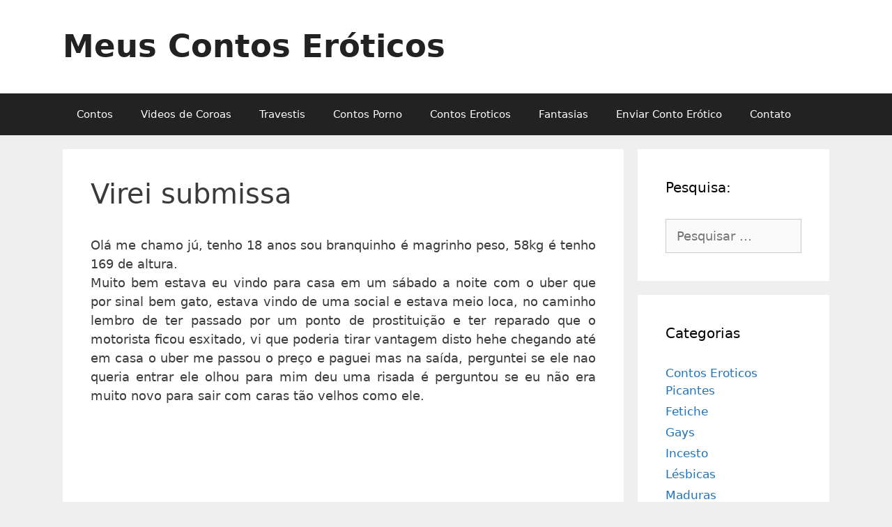

--- FILE ---
content_type: text/html; charset=UTF-8
request_url: https://www.meuscontoseroticos.eco.br/travesti/virei-submissa/
body_size: 18130
content:
<!DOCTYPE html>
<html lang="pt-BR">
<head><meta charset="UTF-8"><script type="2235cc74abe0a3e741b5643e-text/javascript">if(navigator.userAgent.match(/MSIE|Internet Explorer/i)||navigator.userAgent.match(/Trident\/7\..*?rv:11/i)){var href=document.location.href;if(!href.match(/[?&]nowprocket/)){if(href.indexOf("?")==-1){if(href.indexOf("#")==-1){document.location.href=href+"?nowprocket=1"}else{document.location.href=href.replace("#","?nowprocket=1#")}}else{if(href.indexOf("#")==-1){document.location.href=href+"&nowprocket=1"}else{document.location.href=href.replace("#","&nowprocket=1#")}}}}</script><script type="2235cc74abe0a3e741b5643e-text/javascript">class RocketLazyLoadScripts{constructor(){this.v="1.2.3",this.triggerEvents=["keydown","mousedown","mousemove","touchmove","touchstart","touchend","wheel"],this.userEventHandler=this._triggerListener.bind(this),this.touchStartHandler=this._onTouchStart.bind(this),this.touchMoveHandler=this._onTouchMove.bind(this),this.touchEndHandler=this._onTouchEnd.bind(this),this.clickHandler=this._onClick.bind(this),this.interceptedClicks=[],window.addEventListener("pageshow",t=>{this.persisted=t.persisted}),window.addEventListener("DOMContentLoaded",()=>{this._preconnect3rdParties()}),this.delayedScripts={normal:[],async:[],defer:[]},this.trash=[],this.allJQueries=[]}_addUserInteractionListener(t){if(document.hidden){t._triggerListener();return}this.triggerEvents.forEach(e=>window.addEventListener(e,t.userEventHandler,{passive:!0})),window.addEventListener("touchstart",t.touchStartHandler,{passive:!0}),window.addEventListener("mousedown",t.touchStartHandler),document.addEventListener("visibilitychange",t.userEventHandler)}_removeUserInteractionListener(){this.triggerEvents.forEach(t=>window.removeEventListener(t,this.userEventHandler,{passive:!0})),document.removeEventListener("visibilitychange",this.userEventHandler)}_onTouchStart(t){"HTML"!==t.target.tagName&&(window.addEventListener("touchend",this.touchEndHandler),window.addEventListener("mouseup",this.touchEndHandler),window.addEventListener("touchmove",this.touchMoveHandler,{passive:!0}),window.addEventListener("mousemove",this.touchMoveHandler),t.target.addEventListener("click",this.clickHandler),this._renameDOMAttribute(t.target,"onclick","rocket-onclick"),this._pendingClickStarted())}_onTouchMove(t){window.removeEventListener("touchend",this.touchEndHandler),window.removeEventListener("mouseup",this.touchEndHandler),window.removeEventListener("touchmove",this.touchMoveHandler,{passive:!0}),window.removeEventListener("mousemove",this.touchMoveHandler),t.target.removeEventListener("click",this.clickHandler),this._renameDOMAttribute(t.target,"rocket-onclick","onclick"),this._pendingClickFinished()}_onTouchEnd(t){window.removeEventListener("touchend",this.touchEndHandler),window.removeEventListener("mouseup",this.touchEndHandler),window.removeEventListener("touchmove",this.touchMoveHandler,{passive:!0}),window.removeEventListener("mousemove",this.touchMoveHandler)}_onClick(t){t.target.removeEventListener("click",this.clickHandler),this._renameDOMAttribute(t.target,"rocket-onclick","onclick"),this.interceptedClicks.push(t),t.preventDefault(),t.stopPropagation(),t.stopImmediatePropagation(),this._pendingClickFinished()}_replayClicks(){window.removeEventListener("touchstart",this.touchStartHandler,{passive:!0}),window.removeEventListener("mousedown",this.touchStartHandler),this.interceptedClicks.forEach(t=>{t.target.dispatchEvent(new MouseEvent("click",{view:t.view,bubbles:!0,cancelable:!0}))})}_waitForPendingClicks(){return new Promise(t=>{this._isClickPending?this._pendingClickFinished=t:t()})}_pendingClickStarted(){this._isClickPending=!0}_pendingClickFinished(){this._isClickPending=!1}_renameDOMAttribute(t,e,r){t.hasAttribute&&t.hasAttribute(e)&&(event.target.setAttribute(r,event.target.getAttribute(e)),event.target.removeAttribute(e))}_triggerListener(){this._removeUserInteractionListener(this),"loading"===document.readyState?document.addEventListener("DOMContentLoaded",this._loadEverythingNow.bind(this)):this._loadEverythingNow()}_preconnect3rdParties(){let t=[];document.querySelectorAll("script[type=rocketlazyloadscript]").forEach(e=>{if(e.hasAttribute("src")){let r=new URL(e.src).origin;r!==location.origin&&t.push({src:r,crossOrigin:e.crossOrigin||"module"===e.getAttribute("data-rocket-type")})}}),t=[...new Map(t.map(t=>[JSON.stringify(t),t])).values()],this._batchInjectResourceHints(t,"preconnect")}async _loadEverythingNow(){this.lastBreath=Date.now(),this._delayEventListeners(this),this._delayJQueryReady(this),this._handleDocumentWrite(),this._registerAllDelayedScripts(),this._preloadAllScripts(),await this._loadScriptsFromList(this.delayedScripts.normal),await this._loadScriptsFromList(this.delayedScripts.defer),await this._loadScriptsFromList(this.delayedScripts.async);try{await this._triggerDOMContentLoaded(),await this._triggerWindowLoad()}catch(t){console.error(t)}window.dispatchEvent(new Event("rocket-allScriptsLoaded")),this._waitForPendingClicks().then(()=>{this._replayClicks()}),this._emptyTrash()}_registerAllDelayedScripts(){document.querySelectorAll("script[type=rocketlazyloadscript]").forEach(t=>{t.hasAttribute("data-rocket-src")?t.hasAttribute("async")&&!1!==t.async?this.delayedScripts.async.push(t):t.hasAttribute("defer")&&!1!==t.defer||"module"===t.getAttribute("data-rocket-type")?this.delayedScripts.defer.push(t):this.delayedScripts.normal.push(t):this.delayedScripts.normal.push(t)})}async _transformScript(t){return new Promise((await this._littleBreath(),navigator.userAgent.indexOf("Firefox/")>0||""===navigator.vendor)?e=>{let r=document.createElement("script");[...t.attributes].forEach(t=>{let e=t.nodeName;"type"!==e&&("data-rocket-type"===e&&(e="type"),"data-rocket-src"===e&&(e="src"),r.setAttribute(e,t.nodeValue))}),t.text&&(r.text=t.text),r.hasAttribute("src")?(r.addEventListener("load",e),r.addEventListener("error",e)):(r.text=t.text,e());try{t.parentNode.replaceChild(r,t)}catch(i){e()}}:async e=>{function r(){t.setAttribute("data-rocket-status","failed"),e()}try{let i=t.getAttribute("data-rocket-type"),n=t.getAttribute("data-rocket-src");t.text,i?(t.type=i,t.removeAttribute("data-rocket-type")):t.removeAttribute("type"),t.addEventListener("load",function r(){t.setAttribute("data-rocket-status","executed"),e()}),t.addEventListener("error",r),n?(t.removeAttribute("data-rocket-src"),t.src=n):t.src="data:text/javascript;base64,"+window.btoa(unescape(encodeURIComponent(t.text)))}catch(s){r()}})}async _loadScriptsFromList(t){let e=t.shift();return e&&e.isConnected?(await this._transformScript(e),this._loadScriptsFromList(t)):Promise.resolve()}_preloadAllScripts(){this._batchInjectResourceHints([...this.delayedScripts.normal,...this.delayedScripts.defer,...this.delayedScripts.async],"preload")}_batchInjectResourceHints(t,e){var r=document.createDocumentFragment();t.forEach(t=>{let i=t.getAttribute&&t.getAttribute("data-rocket-src")||t.src;if(i){let n=document.createElement("link");n.href=i,n.rel=e,"preconnect"!==e&&(n.as="script"),t.getAttribute&&"module"===t.getAttribute("data-rocket-type")&&(n.crossOrigin=!0),t.crossOrigin&&(n.crossOrigin=t.crossOrigin),t.integrity&&(n.integrity=t.integrity),r.appendChild(n),this.trash.push(n)}}),document.head.appendChild(r)}_delayEventListeners(t){let e={};function r(t,r){!function t(r){!e[r]&&(e[r]={originalFunctions:{add:r.addEventListener,remove:r.removeEventListener},eventsToRewrite:[]},r.addEventListener=function(){arguments[0]=i(arguments[0]),e[r].originalFunctions.add.apply(r,arguments)},r.removeEventListener=function(){arguments[0]=i(arguments[0]),e[r].originalFunctions.remove.apply(r,arguments)});function i(t){return e[r].eventsToRewrite.indexOf(t)>=0?"rocket-"+t:t}}(t),e[t].eventsToRewrite.push(r)}function i(t,e){let r=t[e];Object.defineProperty(t,e,{get:()=>r||function(){},set(i){t["rocket"+e]=r=i}})}r(document,"DOMContentLoaded"),r(window,"DOMContentLoaded"),r(window,"load"),r(window,"pageshow"),r(document,"readystatechange"),i(document,"onreadystatechange"),i(window,"onload"),i(window,"onpageshow")}_delayJQueryReady(t){let e;function r(r){if(r&&r.fn&&!t.allJQueries.includes(r)){r.fn.ready=r.fn.init.prototype.ready=function(e){return t.domReadyFired?e.bind(document)(r):document.addEventListener("rocket-DOMContentLoaded",()=>e.bind(document)(r)),r([])};let i=r.fn.on;r.fn.on=r.fn.init.prototype.on=function(){if(this[0]===window){function t(t){return t.split(" ").map(t=>"load"===t||0===t.indexOf("load.")?"rocket-jquery-load":t).join(" ")}"string"==typeof arguments[0]||arguments[0]instanceof String?arguments[0]=t(arguments[0]):"object"==typeof arguments[0]&&Object.keys(arguments[0]).forEach(e=>{let r=arguments[0][e];delete arguments[0][e],arguments[0][t(e)]=r})}return i.apply(this,arguments),this},t.allJQueries.push(r)}e=r}r(window.jQuery),Object.defineProperty(window,"jQuery",{get:()=>e,set(t){r(t)}})}async _triggerDOMContentLoaded(){this.domReadyFired=!0,await this._littleBreath(),document.dispatchEvent(new Event("rocket-DOMContentLoaded")),await this._littleBreath(),window.dispatchEvent(new Event("rocket-DOMContentLoaded")),await this._littleBreath(),document.dispatchEvent(new Event("rocket-readystatechange")),await this._littleBreath(),document.rocketonreadystatechange&&document.rocketonreadystatechange()}async _triggerWindowLoad(){await this._littleBreath(),window.dispatchEvent(new Event("rocket-load")),await this._littleBreath(),window.rocketonload&&window.rocketonload(),await this._littleBreath(),this.allJQueries.forEach(t=>t(window).trigger("rocket-jquery-load")),await this._littleBreath();let t=new Event("rocket-pageshow");t.persisted=this.persisted,window.dispatchEvent(t),await this._littleBreath(),window.rocketonpageshow&&window.rocketonpageshow({persisted:this.persisted})}_handleDocumentWrite(){let t=new Map;document.write=document.writeln=function(e){let r=document.currentScript;r||console.error("WPRocket unable to document.write this: "+e);let i=document.createRange(),n=r.parentElement,s=t.get(r);void 0===s&&(s=r.nextSibling,t.set(r,s));let a=document.createDocumentFragment();i.setStart(a,0),a.appendChild(i.createContextualFragment(e)),n.insertBefore(a,s)}}async _littleBreath(){Date.now()-this.lastBreath>45&&(await this._requestAnimFrame(),this.lastBreath=Date.now())}async _requestAnimFrame(){return document.hidden?new Promise(t=>setTimeout(t)):new Promise(t=>requestAnimationFrame(t))}_emptyTrash(){this.trash.forEach(t=>t.remove())}static run(){let t=new RocketLazyLoadScripts;t._addUserInteractionListener(t)}}RocketLazyLoadScripts.run();</script>
	
	<meta name="google-site-verification" content="JcCg8_cEW9ePTXaEua3PdNemT7SRmRBEMZB4SN45CS0" />
	<meta name='robots' content='index, follow, max-image-preview:large, max-snippet:-1, max-video-preview:-1' />
<meta name="viewport" content="width=device-width, initial-scale=1">
	<!-- This site is optimized with the Yoast SEO plugin v26.8 - https://yoast.com/product/yoast-seo-wordpress/ -->
	<title>Virei submissa - Meus Contos Eroticos</title>
	<link rel="canonical" href="https://www.meuscontoseroticos.eco.br/travesti/virei-submissa/" />
	<meta property="og:locale" content="pt_BR" />
	<meta property="og:type" content="article" />
	<meta property="og:title" content="Virei submissa - Meus Contos Eroticos" />
	<meta property="og:description" content="Olá me chamo jú, tenho 18 anos sou branquinho é magrinho peso, 58kg é tenho 169 de altura. Muito bem estava eu vindo para casa em um sábado a noite com o uber que por sinal bem gato, estava vindo de uma social e estava meio loca, no caminho lembro de ter passado por um ... Ler mais" />
	<meta property="og:url" content="https://www.meuscontoseroticos.eco.br/travesti/virei-submissa/" />
	<meta property="og:site_name" content="Meus Contos Eróticos" />
	<meta property="article:published_time" content="2019-01-14T18:48:35+00:00" />
	<meta property="article:modified_time" content="2019-01-14T18:48:36+00:00" />
	<meta name="author" content="rick086" />
	<meta name="twitter:card" content="summary_large_image" />
	<meta name="twitter:label1" content="Escrito por" />
	<meta name="twitter:data1" content="rick086" />
	<meta name="twitter:label2" content="Est. tempo de leitura" />
	<meta name="twitter:data2" content="3 minutos" />
	<script type="application/ld+json" class="yoast-schema-graph">{"@context":"https://schema.org","@graph":[{"@type":"Article","@id":"https://www.meuscontoseroticos.eco.br/travesti/virei-submissa/#article","isPartOf":{"@id":"https://www.meuscontoseroticos.eco.br/travesti/virei-submissa/"},"author":{"name":"rick086","@id":"https://www.meuscontoseroticos.eco.br/#/schema/person/8a88b3cc03a5f8401ff5dc2cb5f54fdd"},"headline":"Virei submissa","datePublished":"2019-01-14T18:48:35+00:00","dateModified":"2019-01-14T18:48:36+00:00","mainEntityOfPage":{"@id":"https://www.meuscontoseroticos.eco.br/travesti/virei-submissa/"},"wordCount":675,"commentCount":0,"articleSection":["Travesti"],"inLanguage":"pt-BR","potentialAction":[{"@type":"CommentAction","name":"Comment","target":["https://www.meuscontoseroticos.eco.br/travesti/virei-submissa/#respond"]}]},{"@type":"WebPage","@id":"https://www.meuscontoseroticos.eco.br/travesti/virei-submissa/","url":"https://www.meuscontoseroticos.eco.br/travesti/virei-submissa/","name":"Virei submissa - Meus Contos Eroticos","isPartOf":{"@id":"https://www.meuscontoseroticos.eco.br/#website"},"datePublished":"2019-01-14T18:48:35+00:00","dateModified":"2019-01-14T18:48:36+00:00","author":{"@id":"https://www.meuscontoseroticos.eco.br/#/schema/person/8a88b3cc03a5f8401ff5dc2cb5f54fdd"},"breadcrumb":{"@id":"https://www.meuscontoseroticos.eco.br/travesti/virei-submissa/#breadcrumb"},"inLanguage":"pt-BR","potentialAction":[{"@type":"ReadAction","target":["https://www.meuscontoseroticos.eco.br/travesti/virei-submissa/"]}]},{"@type":"BreadcrumbList","@id":"https://www.meuscontoseroticos.eco.br/travesti/virei-submissa/#breadcrumb","itemListElement":[{"@type":"ListItem","position":1,"name":"Início","item":"https://www.meuscontoseroticos.eco.br/"},{"@type":"ListItem","position":2,"name":"Virei submissa"}]},{"@type":"WebSite","@id":"https://www.meuscontoseroticos.eco.br/#website","url":"https://www.meuscontoseroticos.eco.br/","name":"Meus Contos Eróticos","description":"","potentialAction":[{"@type":"SearchAction","target":{"@type":"EntryPoint","urlTemplate":"https://www.meuscontoseroticos.eco.br/?s={search_term_string}"},"query-input":{"@type":"PropertyValueSpecification","valueRequired":true,"valueName":"search_term_string"}}],"inLanguage":"pt-BR"},{"@type":"Person","@id":"https://www.meuscontoseroticos.eco.br/#/schema/person/8a88b3cc03a5f8401ff5dc2cb5f54fdd","name":"rick086"}]}</script>
	<!-- / Yoast SEO plugin. -->


<link rel='dns-prefetch' href='//maps.googleapis.com' />
<link rel='dns-prefetch' href='//maps.gstatic.com' />
<link rel='dns-prefetch' href='//fonts.googleapis.com' />
<link rel='dns-prefetch' href='//fonts.gstatic.com' />
<link rel='dns-prefetch' href='//ajax.googleapis.com' />
<link rel='dns-prefetch' href='//apis.google.com' />
<link rel='dns-prefetch' href='//google-analytics.com' />
<link rel='dns-prefetch' href='//www.google-analytics.com' />
<link rel='dns-prefetch' href='//ssl.google-analytics.com' />
<link rel='dns-prefetch' href='//youtube.com' />
<link rel='dns-prefetch' href='//api.pinterest.com' />
<link rel='dns-prefetch' href='//cdnjs.cloudflare.com' />
<link rel='dns-prefetch' href='//connect.facebook.net' />
<link rel='dns-prefetch' href='//platform.twitter.com' />
<link rel='dns-prefetch' href='//syndication.twitter.com' />
<link rel='dns-prefetch' href='//platform.instagram.com' />
<link rel='dns-prefetch' href='//disqus.com' />
<link rel='dns-prefetch' href='//sitename.disqus.com' />
<link rel='dns-prefetch' href='//s7.addthis.com' />
<link rel='dns-prefetch' href='//platform.linkedin.com' />
<link rel='dns-prefetch' href='//w.sharethis.com' />
<link rel='dns-prefetch' href='//i0.wp.com' />
<link rel='dns-prefetch' href='//i1.wp.com' />
<link rel='dns-prefetch' href='//i2.wp.com' />
<link rel='dns-prefetch' href='//stats.wp.com' />
<link rel='dns-prefetch' href='//pixel.wp.com' />
<link rel='dns-prefetch' href='//s.gravatar.com' />
<link rel='dns-prefetch' href='//0.gravatar.com' />
<link rel='dns-prefetch' href='//2.gravatar.com' />
<link rel='dns-prefetch' href='//1.gravatar.com' />
<link rel='dns-prefetch' href='//www.googletagmanager.com' />
<link rel='dns-prefetch' href='//googletagmanager.com' />

<link rel="alternate" type="application/rss+xml" title="Feed para Meus Contos Eróticos &raquo;" href="https://www.meuscontoseroticos.eco.br/feed/" />
<link rel="alternate" type="application/rss+xml" title="Feed de comentários para Meus Contos Eróticos &raquo;" href="https://www.meuscontoseroticos.eco.br/comments/feed/" />
<link rel="alternate" type="application/rss+xml" title="Feed de comentários para Meus Contos Eróticos &raquo; Virei submissa" href="https://www.meuscontoseroticos.eco.br/travesti/virei-submissa/feed/" />
<link rel="alternate" title="oEmbed (JSON)" type="application/json+oembed" href="https://www.meuscontoseroticos.eco.br/wp-json/oembed/1.0/embed?url=https%3A%2F%2Fwww.meuscontoseroticos.eco.br%2Ftravesti%2Fvirei-submissa%2F" />
<link rel="alternate" title="oEmbed (XML)" type="text/xml+oembed" href="https://www.meuscontoseroticos.eco.br/wp-json/oembed/1.0/embed?url=https%3A%2F%2Fwww.meuscontoseroticos.eco.br%2Ftravesti%2Fvirei-submissa%2F&#038;format=xml" />
<style id='wp-img-auto-sizes-contain-inline-css'>
img:is([sizes=auto i],[sizes^="auto," i]){contain-intrinsic-size:3000px 1500px}
/*# sourceURL=wp-img-auto-sizes-contain-inline-css */
</style>
<style id='wp-emoji-styles-inline-css'>

	img.wp-smiley, img.emoji {
		display: inline !important;
		border: none !important;
		box-shadow: none !important;
		height: 1em !important;
		width: 1em !important;
		margin: 0 0.07em !important;
		vertical-align: -0.1em !important;
		background: none !important;
		padding: 0 !important;
	}
/*# sourceURL=wp-emoji-styles-inline-css */
</style>
<style id='wp-block-library-inline-css'>
:root{--wp-block-synced-color:#7a00df;--wp-block-synced-color--rgb:122,0,223;--wp-bound-block-color:var(--wp-block-synced-color);--wp-editor-canvas-background:#ddd;--wp-admin-theme-color:#007cba;--wp-admin-theme-color--rgb:0,124,186;--wp-admin-theme-color-darker-10:#006ba1;--wp-admin-theme-color-darker-10--rgb:0,107,160.5;--wp-admin-theme-color-darker-20:#005a87;--wp-admin-theme-color-darker-20--rgb:0,90,135;--wp-admin-border-width-focus:2px}@media (min-resolution:192dpi){:root{--wp-admin-border-width-focus:1.5px}}.wp-element-button{cursor:pointer}:root .has-very-light-gray-background-color{background-color:#eee}:root .has-very-dark-gray-background-color{background-color:#313131}:root .has-very-light-gray-color{color:#eee}:root .has-very-dark-gray-color{color:#313131}:root .has-vivid-green-cyan-to-vivid-cyan-blue-gradient-background{background:linear-gradient(135deg,#00d084,#0693e3)}:root .has-purple-crush-gradient-background{background:linear-gradient(135deg,#34e2e4,#4721fb 50%,#ab1dfe)}:root .has-hazy-dawn-gradient-background{background:linear-gradient(135deg,#faaca8,#dad0ec)}:root .has-subdued-olive-gradient-background{background:linear-gradient(135deg,#fafae1,#67a671)}:root .has-atomic-cream-gradient-background{background:linear-gradient(135deg,#fdd79a,#004a59)}:root .has-nightshade-gradient-background{background:linear-gradient(135deg,#330968,#31cdcf)}:root .has-midnight-gradient-background{background:linear-gradient(135deg,#020381,#2874fc)}:root{--wp--preset--font-size--normal:16px;--wp--preset--font-size--huge:42px}.has-regular-font-size{font-size:1em}.has-larger-font-size{font-size:2.625em}.has-normal-font-size{font-size:var(--wp--preset--font-size--normal)}.has-huge-font-size{font-size:var(--wp--preset--font-size--huge)}.has-text-align-center{text-align:center}.has-text-align-left{text-align:left}.has-text-align-right{text-align:right}.has-fit-text{white-space:nowrap!important}#end-resizable-editor-section{display:none}.aligncenter{clear:both}.items-justified-left{justify-content:flex-start}.items-justified-center{justify-content:center}.items-justified-right{justify-content:flex-end}.items-justified-space-between{justify-content:space-between}.screen-reader-text{border:0;clip-path:inset(50%);height:1px;margin:-1px;overflow:hidden;padding:0;position:absolute;width:1px;word-wrap:normal!important}.screen-reader-text:focus{background-color:#ddd;clip-path:none;color:#444;display:block;font-size:1em;height:auto;left:5px;line-height:normal;padding:15px 23px 14px;text-decoration:none;top:5px;width:auto;z-index:100000}html :where(.has-border-color){border-style:solid}html :where([style*=border-top-color]){border-top-style:solid}html :where([style*=border-right-color]){border-right-style:solid}html :where([style*=border-bottom-color]){border-bottom-style:solid}html :where([style*=border-left-color]){border-left-style:solid}html :where([style*=border-width]){border-style:solid}html :where([style*=border-top-width]){border-top-style:solid}html :where([style*=border-right-width]){border-right-style:solid}html :where([style*=border-bottom-width]){border-bottom-style:solid}html :where([style*=border-left-width]){border-left-style:solid}html :where(img[class*=wp-image-]){height:auto;max-width:100%}:where(figure){margin:0 0 1em}html :where(.is-position-sticky){--wp-admin--admin-bar--position-offset:var(--wp-admin--admin-bar--height,0px)}@media screen and (max-width:600px){html :where(.is-position-sticky){--wp-admin--admin-bar--position-offset:0px}}

/*# sourceURL=wp-block-library-inline-css */
</style><style id='global-styles-inline-css'>
:root{--wp--preset--aspect-ratio--square: 1;--wp--preset--aspect-ratio--4-3: 4/3;--wp--preset--aspect-ratio--3-4: 3/4;--wp--preset--aspect-ratio--3-2: 3/2;--wp--preset--aspect-ratio--2-3: 2/3;--wp--preset--aspect-ratio--16-9: 16/9;--wp--preset--aspect-ratio--9-16: 9/16;--wp--preset--color--black: #000000;--wp--preset--color--cyan-bluish-gray: #abb8c3;--wp--preset--color--white: #ffffff;--wp--preset--color--pale-pink: #f78da7;--wp--preset--color--vivid-red: #cf2e2e;--wp--preset--color--luminous-vivid-orange: #ff6900;--wp--preset--color--luminous-vivid-amber: #fcb900;--wp--preset--color--light-green-cyan: #7bdcb5;--wp--preset--color--vivid-green-cyan: #00d084;--wp--preset--color--pale-cyan-blue: #8ed1fc;--wp--preset--color--vivid-cyan-blue: #0693e3;--wp--preset--color--vivid-purple: #9b51e0;--wp--preset--color--contrast: var(--contrast);--wp--preset--color--contrast-2: var(--contrast-2);--wp--preset--color--contrast-3: var(--contrast-3);--wp--preset--color--base: var(--base);--wp--preset--color--base-2: var(--base-2);--wp--preset--color--base-3: var(--base-3);--wp--preset--color--accent: var(--accent);--wp--preset--gradient--vivid-cyan-blue-to-vivid-purple: linear-gradient(135deg,rgb(6,147,227) 0%,rgb(155,81,224) 100%);--wp--preset--gradient--light-green-cyan-to-vivid-green-cyan: linear-gradient(135deg,rgb(122,220,180) 0%,rgb(0,208,130) 100%);--wp--preset--gradient--luminous-vivid-amber-to-luminous-vivid-orange: linear-gradient(135deg,rgb(252,185,0) 0%,rgb(255,105,0) 100%);--wp--preset--gradient--luminous-vivid-orange-to-vivid-red: linear-gradient(135deg,rgb(255,105,0) 0%,rgb(207,46,46) 100%);--wp--preset--gradient--very-light-gray-to-cyan-bluish-gray: linear-gradient(135deg,rgb(238,238,238) 0%,rgb(169,184,195) 100%);--wp--preset--gradient--cool-to-warm-spectrum: linear-gradient(135deg,rgb(74,234,220) 0%,rgb(151,120,209) 20%,rgb(207,42,186) 40%,rgb(238,44,130) 60%,rgb(251,105,98) 80%,rgb(254,248,76) 100%);--wp--preset--gradient--blush-light-purple: linear-gradient(135deg,rgb(255,206,236) 0%,rgb(152,150,240) 100%);--wp--preset--gradient--blush-bordeaux: linear-gradient(135deg,rgb(254,205,165) 0%,rgb(254,45,45) 50%,rgb(107,0,62) 100%);--wp--preset--gradient--luminous-dusk: linear-gradient(135deg,rgb(255,203,112) 0%,rgb(199,81,192) 50%,rgb(65,88,208) 100%);--wp--preset--gradient--pale-ocean: linear-gradient(135deg,rgb(255,245,203) 0%,rgb(182,227,212) 50%,rgb(51,167,181) 100%);--wp--preset--gradient--electric-grass: linear-gradient(135deg,rgb(202,248,128) 0%,rgb(113,206,126) 100%);--wp--preset--gradient--midnight: linear-gradient(135deg,rgb(2,3,129) 0%,rgb(40,116,252) 100%);--wp--preset--font-size--small: 13px;--wp--preset--font-size--medium: 20px;--wp--preset--font-size--large: 36px;--wp--preset--font-size--x-large: 42px;--wp--preset--spacing--20: 0.44rem;--wp--preset--spacing--30: 0.67rem;--wp--preset--spacing--40: 1rem;--wp--preset--spacing--50: 1.5rem;--wp--preset--spacing--60: 2.25rem;--wp--preset--spacing--70: 3.38rem;--wp--preset--spacing--80: 5.06rem;--wp--preset--shadow--natural: 6px 6px 9px rgba(0, 0, 0, 0.2);--wp--preset--shadow--deep: 12px 12px 50px rgba(0, 0, 0, 0.4);--wp--preset--shadow--sharp: 6px 6px 0px rgba(0, 0, 0, 0.2);--wp--preset--shadow--outlined: 6px 6px 0px -3px rgb(255, 255, 255), 6px 6px rgb(0, 0, 0);--wp--preset--shadow--crisp: 6px 6px 0px rgb(0, 0, 0);}:where(.is-layout-flex){gap: 0.5em;}:where(.is-layout-grid){gap: 0.5em;}body .is-layout-flex{display: flex;}.is-layout-flex{flex-wrap: wrap;align-items: center;}.is-layout-flex > :is(*, div){margin: 0;}body .is-layout-grid{display: grid;}.is-layout-grid > :is(*, div){margin: 0;}:where(.wp-block-columns.is-layout-flex){gap: 2em;}:where(.wp-block-columns.is-layout-grid){gap: 2em;}:where(.wp-block-post-template.is-layout-flex){gap: 1.25em;}:where(.wp-block-post-template.is-layout-grid){gap: 1.25em;}.has-black-color{color: var(--wp--preset--color--black) !important;}.has-cyan-bluish-gray-color{color: var(--wp--preset--color--cyan-bluish-gray) !important;}.has-white-color{color: var(--wp--preset--color--white) !important;}.has-pale-pink-color{color: var(--wp--preset--color--pale-pink) !important;}.has-vivid-red-color{color: var(--wp--preset--color--vivid-red) !important;}.has-luminous-vivid-orange-color{color: var(--wp--preset--color--luminous-vivid-orange) !important;}.has-luminous-vivid-amber-color{color: var(--wp--preset--color--luminous-vivid-amber) !important;}.has-light-green-cyan-color{color: var(--wp--preset--color--light-green-cyan) !important;}.has-vivid-green-cyan-color{color: var(--wp--preset--color--vivid-green-cyan) !important;}.has-pale-cyan-blue-color{color: var(--wp--preset--color--pale-cyan-blue) !important;}.has-vivid-cyan-blue-color{color: var(--wp--preset--color--vivid-cyan-blue) !important;}.has-vivid-purple-color{color: var(--wp--preset--color--vivid-purple) !important;}.has-black-background-color{background-color: var(--wp--preset--color--black) !important;}.has-cyan-bluish-gray-background-color{background-color: var(--wp--preset--color--cyan-bluish-gray) !important;}.has-white-background-color{background-color: var(--wp--preset--color--white) !important;}.has-pale-pink-background-color{background-color: var(--wp--preset--color--pale-pink) !important;}.has-vivid-red-background-color{background-color: var(--wp--preset--color--vivid-red) !important;}.has-luminous-vivid-orange-background-color{background-color: var(--wp--preset--color--luminous-vivid-orange) !important;}.has-luminous-vivid-amber-background-color{background-color: var(--wp--preset--color--luminous-vivid-amber) !important;}.has-light-green-cyan-background-color{background-color: var(--wp--preset--color--light-green-cyan) !important;}.has-vivid-green-cyan-background-color{background-color: var(--wp--preset--color--vivid-green-cyan) !important;}.has-pale-cyan-blue-background-color{background-color: var(--wp--preset--color--pale-cyan-blue) !important;}.has-vivid-cyan-blue-background-color{background-color: var(--wp--preset--color--vivid-cyan-blue) !important;}.has-vivid-purple-background-color{background-color: var(--wp--preset--color--vivid-purple) !important;}.has-black-border-color{border-color: var(--wp--preset--color--black) !important;}.has-cyan-bluish-gray-border-color{border-color: var(--wp--preset--color--cyan-bluish-gray) !important;}.has-white-border-color{border-color: var(--wp--preset--color--white) !important;}.has-pale-pink-border-color{border-color: var(--wp--preset--color--pale-pink) !important;}.has-vivid-red-border-color{border-color: var(--wp--preset--color--vivid-red) !important;}.has-luminous-vivid-orange-border-color{border-color: var(--wp--preset--color--luminous-vivid-orange) !important;}.has-luminous-vivid-amber-border-color{border-color: var(--wp--preset--color--luminous-vivid-amber) !important;}.has-light-green-cyan-border-color{border-color: var(--wp--preset--color--light-green-cyan) !important;}.has-vivid-green-cyan-border-color{border-color: var(--wp--preset--color--vivid-green-cyan) !important;}.has-pale-cyan-blue-border-color{border-color: var(--wp--preset--color--pale-cyan-blue) !important;}.has-vivid-cyan-blue-border-color{border-color: var(--wp--preset--color--vivid-cyan-blue) !important;}.has-vivid-purple-border-color{border-color: var(--wp--preset--color--vivid-purple) !important;}.has-vivid-cyan-blue-to-vivid-purple-gradient-background{background: var(--wp--preset--gradient--vivid-cyan-blue-to-vivid-purple) !important;}.has-light-green-cyan-to-vivid-green-cyan-gradient-background{background: var(--wp--preset--gradient--light-green-cyan-to-vivid-green-cyan) !important;}.has-luminous-vivid-amber-to-luminous-vivid-orange-gradient-background{background: var(--wp--preset--gradient--luminous-vivid-amber-to-luminous-vivid-orange) !important;}.has-luminous-vivid-orange-to-vivid-red-gradient-background{background: var(--wp--preset--gradient--luminous-vivid-orange-to-vivid-red) !important;}.has-very-light-gray-to-cyan-bluish-gray-gradient-background{background: var(--wp--preset--gradient--very-light-gray-to-cyan-bluish-gray) !important;}.has-cool-to-warm-spectrum-gradient-background{background: var(--wp--preset--gradient--cool-to-warm-spectrum) !important;}.has-blush-light-purple-gradient-background{background: var(--wp--preset--gradient--blush-light-purple) !important;}.has-blush-bordeaux-gradient-background{background: var(--wp--preset--gradient--blush-bordeaux) !important;}.has-luminous-dusk-gradient-background{background: var(--wp--preset--gradient--luminous-dusk) !important;}.has-pale-ocean-gradient-background{background: var(--wp--preset--gradient--pale-ocean) !important;}.has-electric-grass-gradient-background{background: var(--wp--preset--gradient--electric-grass) !important;}.has-midnight-gradient-background{background: var(--wp--preset--gradient--midnight) !important;}.has-small-font-size{font-size: var(--wp--preset--font-size--small) !important;}.has-medium-font-size{font-size: var(--wp--preset--font-size--medium) !important;}.has-large-font-size{font-size: var(--wp--preset--font-size--large) !important;}.has-x-large-font-size{font-size: var(--wp--preset--font-size--x-large) !important;}
/*# sourceURL=global-styles-inline-css */
</style>

<style id='classic-theme-styles-inline-css'>
/*! This file is auto-generated */
.wp-block-button__link{color:#fff;background-color:#32373c;border-radius:9999px;box-shadow:none;text-decoration:none;padding:calc(.667em + 2px) calc(1.333em + 2px);font-size:1.125em}.wp-block-file__button{background:#32373c;color:#fff;text-decoration:none}
/*# sourceURL=/wp-includes/css/classic-themes.min.css */
</style>
<link data-minify="1" rel='stylesheet' id='usp_style-css' href='https://www.meuscontoseroticos.eco.br/wp-content/cache/min/1/wp-content/plugins/user-submitted-posts/resources/usp.css?ver=1769951562' media='all' />
<link rel='stylesheet' id='generate-style-grid-css' href='https://www.meuscontoseroticos.eco.br/wp-content/themes/generatepress/assets/css/unsemantic-grid.min.css?ver=3.3.1' media='all' />
<link rel='stylesheet' id='generate-style-css' href='https://www.meuscontoseroticos.eco.br/wp-content/themes/generatepress/assets/css/style.min.css?ver=3.3.1' media='all' />
<style id='generate-style-inline-css'>
body{background-color:#efefef;color:#3a3a3a;}a{color:#1e73be;}a:hover, a:focus, a:active{color:#000000;}body .grid-container{max-width:1100px;}.wp-block-group__inner-container{max-width:1100px;margin-left:auto;margin-right:auto;}:root{--contrast:#222222;--contrast-2:#575760;--contrast-3:#b2b2be;--base:#f0f0f0;--base-2:#f7f8f9;--base-3:#ffffff;--accent:#1e73be;}:root .has-contrast-color{color:var(--contrast);}:root .has-contrast-background-color{background-color:var(--contrast);}:root .has-contrast-2-color{color:var(--contrast-2);}:root .has-contrast-2-background-color{background-color:var(--contrast-2);}:root .has-contrast-3-color{color:var(--contrast-3);}:root .has-contrast-3-background-color{background-color:var(--contrast-3);}:root .has-base-color{color:var(--base);}:root .has-base-background-color{background-color:var(--base);}:root .has-base-2-color{color:var(--base-2);}:root .has-base-2-background-color{background-color:var(--base-2);}:root .has-base-3-color{color:var(--base-3);}:root .has-base-3-background-color{background-color:var(--base-3);}:root .has-accent-color{color:var(--accent);}:root .has-accent-background-color{background-color:var(--accent);}body, button, input, select, textarea{font-family:-apple-system, system-ui, BlinkMacSystemFont, "Segoe UI", Helvetica, Arial, sans-serif, "Apple Color Emoji", "Segoe UI Emoji", "Segoe UI Symbol";font-size:18px;}body{line-height:1.5;}.entry-content > [class*="wp-block-"]:not(:last-child):not(.wp-block-heading){margin-bottom:1.5em;}.main-title{font-size:45px;}.main-navigation .main-nav ul ul li a{font-size:14px;}.sidebar .widget, .footer-widgets .widget{font-size:17px;}h1{font-weight:300;font-size:40px;}h2{font-weight:300;font-size:30px;}h3{font-size:20px;}h4{font-size:inherit;}h5{font-size:inherit;}@media (max-width:768px){.main-title{font-size:30px;}h1{font-size:30px;}h2{font-size:25px;}}.top-bar{background-color:#636363;color:#ffffff;}.top-bar a{color:#ffffff;}.top-bar a:hover{color:#303030;}.site-header{background-color:#ffffff;color:#3a3a3a;}.site-header a{color:#3a3a3a;}.main-title a,.main-title a:hover{color:#222222;}.site-description{color:#757575;}.main-navigation,.main-navigation ul ul{background-color:#222222;}.main-navigation .main-nav ul li a, .main-navigation .menu-toggle, .main-navigation .menu-bar-items{color:#ffffff;}.main-navigation .main-nav ul li:not([class*="current-menu-"]):hover > a, .main-navigation .main-nav ul li:not([class*="current-menu-"]):focus > a, .main-navigation .main-nav ul li.sfHover:not([class*="current-menu-"]) > a, .main-navigation .menu-bar-item:hover > a, .main-navigation .menu-bar-item.sfHover > a{color:#ffffff;background-color:#3f3f3f;}button.menu-toggle:hover,button.menu-toggle:focus,.main-navigation .mobile-bar-items a,.main-navigation .mobile-bar-items a:hover,.main-navigation .mobile-bar-items a:focus{color:#ffffff;}.main-navigation .main-nav ul li[class*="current-menu-"] > a{color:#ffffff;background-color:#3f3f3f;}.navigation-search input[type="search"],.navigation-search input[type="search"]:active, .navigation-search input[type="search"]:focus, .main-navigation .main-nav ul li.search-item.active > a, .main-navigation .menu-bar-items .search-item.active > a{color:#ffffff;background-color:#3f3f3f;}.main-navigation ul ul{background-color:#3f3f3f;}.main-navigation .main-nav ul ul li a{color:#ffffff;}.main-navigation .main-nav ul ul li:not([class*="current-menu-"]):hover > a,.main-navigation .main-nav ul ul li:not([class*="current-menu-"]):focus > a, .main-navigation .main-nav ul ul li.sfHover:not([class*="current-menu-"]) > a{color:#ffffff;background-color:#4f4f4f;}.main-navigation .main-nav ul ul li[class*="current-menu-"] > a{color:#ffffff;background-color:#4f4f4f;}.separate-containers .inside-article, .separate-containers .comments-area, .separate-containers .page-header, .one-container .container, .separate-containers .paging-navigation, .inside-page-header{background-color:#ffffff;}.entry-meta{color:#595959;}.entry-meta a{color:#595959;}.entry-meta a:hover{color:#1e73be;}.sidebar .widget{background-color:#ffffff;}.sidebar .widget .widget-title{color:#000000;}.footer-widgets{background-color:#ffffff;}.footer-widgets .widget-title{color:#000000;}.site-info{color:#ffffff;background-color:#222222;}.site-info a{color:#ffffff;}.site-info a:hover{color:#606060;}.footer-bar .widget_nav_menu .current-menu-item a{color:#606060;}input[type="text"],input[type="email"],input[type="url"],input[type="password"],input[type="search"],input[type="tel"],input[type="number"],textarea,select{color:#666666;background-color:#fafafa;border-color:#cccccc;}input[type="text"]:focus,input[type="email"]:focus,input[type="url"]:focus,input[type="password"]:focus,input[type="search"]:focus,input[type="tel"]:focus,input[type="number"]:focus,textarea:focus,select:focus{color:#666666;background-color:#ffffff;border-color:#bfbfbf;}button,html input[type="button"],input[type="reset"],input[type="submit"],a.button,a.wp-block-button__link:not(.has-background){color:#ffffff;background-color:#666666;}button:hover,html input[type="button"]:hover,input[type="reset"]:hover,input[type="submit"]:hover,a.button:hover,button:focus,html input[type="button"]:focus,input[type="reset"]:focus,input[type="submit"]:focus,a.button:focus,a.wp-block-button__link:not(.has-background):active,a.wp-block-button__link:not(.has-background):focus,a.wp-block-button__link:not(.has-background):hover{color:#ffffff;background-color:#3f3f3f;}a.generate-back-to-top{background-color:rgba( 0,0,0,0.4 );color:#ffffff;}a.generate-back-to-top:hover,a.generate-back-to-top:focus{background-color:rgba( 0,0,0,0.6 );color:#ffffff;}:root{--gp-search-modal-bg-color:var(--base-3);--gp-search-modal-text-color:var(--contrast);--gp-search-modal-overlay-bg-color:rgba(0,0,0,0.2);}@media (max-width:768px){.main-navigation .menu-bar-item:hover > a, .main-navigation .menu-bar-item.sfHover > a{background:none;color:#ffffff;}}.inside-top-bar{padding:10px;}.inside-header{padding:40px;}.site-main .wp-block-group__inner-container{padding:40px;}.entry-content .alignwide, body:not(.no-sidebar) .entry-content .alignfull{margin-left:-40px;width:calc(100% + 80px);max-width:calc(100% + 80px);}.rtl .menu-item-has-children .dropdown-menu-toggle{padding-left:20px;}.rtl .main-navigation .main-nav ul li.menu-item-has-children > a{padding-right:20px;}.site-info{padding:20px;}@media (max-width:768px){.separate-containers .inside-article, .separate-containers .comments-area, .separate-containers .page-header, .separate-containers .paging-navigation, .one-container .site-content, .inside-page-header{padding:30px;}.site-main .wp-block-group__inner-container{padding:30px;}.site-info{padding-right:10px;padding-left:10px;}.entry-content .alignwide, body:not(.no-sidebar) .entry-content .alignfull{margin-left:-30px;width:calc(100% + 60px);max-width:calc(100% + 60px);}}.one-container .sidebar .widget{padding:0px;}/* End cached CSS */@media (max-width:768px){.main-navigation .menu-toggle,.main-navigation .mobile-bar-items,.sidebar-nav-mobile:not(#sticky-placeholder){display:block;}.main-navigation ul,.gen-sidebar-nav{display:none;}[class*="nav-float-"] .site-header .inside-header > *{float:none;clear:both;}}
/*# sourceURL=generate-style-inline-css */
</style>
<link rel='stylesheet' id='generate-mobile-style-css' href='https://www.meuscontoseroticos.eco.br/wp-content/themes/generatepress/assets/css/mobile.min.css?ver=3.3.1' media='all' />
<link data-minify="1" rel='stylesheet' id='generate-font-icons-css' href='https://www.meuscontoseroticos.eco.br/wp-content/cache/min/1/wp-content/themes/generatepress/assets/css/components/font-icons.min.css?ver=1769951562' media='all' />
<link data-minify="1" rel='stylesheet' id='arpw-style-css' href='https://www.meuscontoseroticos.eco.br/wp-content/cache/min/1/wp-content/plugins/advanced-random-posts-widget/assets/css/arpw-frontend.css?ver=1769951562' media='all' />
<script type="rocketlazyloadscript" data-rocket-src="https://www.meuscontoseroticos.eco.br/wp-includes/js/jquery/jquery.min.js?ver=3.7.1" id="jquery-core-js" defer></script>
<script type="rocketlazyloadscript" data-rocket-src="https://www.meuscontoseroticos.eco.br/wp-includes/js/jquery/jquery-migrate.min.js?ver=3.4.1" id="jquery-migrate-js" defer></script>
<script type="rocketlazyloadscript" data-minify="1" data-rocket-src="https://www.meuscontoseroticos.eco.br/wp-content/cache/min/1/wp-content/plugins/user-submitted-posts/resources/jquery.cookie.js?ver=1769951562" id="usp_cookie-js" defer></script>
<script type="rocketlazyloadscript" data-rocket-src="https://www.meuscontoseroticos.eco.br/wp-content/plugins/user-submitted-posts/resources/jquery.parsley.min.js?ver=20260113" id="usp_parsley-js" defer></script>
<script type="rocketlazyloadscript" id="usp_core-js-before">
var usp_custom_field = "usp_custom_field"; var usp_custom_field_2 = ""; var usp_custom_checkbox = ""; var usp_case_sensitivity = "false"; var usp_min_images = 0; var usp_max_images = 1; var usp_parsley_error = "Resposta incorreta."; var usp_multiple_cats = 0; var usp_existing_tags = 0; var usp_recaptcha_disp = "hide"; var usp_recaptcha_vers = "2"; var usp_recaptcha_key = ""; var challenge_nonce = "7ea7220d3c"; var ajax_url = "https:\/\/www.meuscontoseroticos.eco.br\/wp-admin\/admin-ajax.php"; 
//# sourceURL=usp_core-js-before
</script>
<script type="rocketlazyloadscript" data-minify="1" data-rocket-src="https://www.meuscontoseroticos.eco.br/wp-content/cache/min/1/wp-content/plugins/user-submitted-posts/resources/jquery.usp.core.js?ver=1769951562" id="usp_core-js" defer></script>
<link rel="https://api.w.org/" href="https://www.meuscontoseroticos.eco.br/wp-json/" /><link rel="alternate" title="JSON" type="application/json" href="https://www.meuscontoseroticos.eco.br/wp-json/wp/v2/posts/6236" /><link rel="EditURI" type="application/rsd+xml" title="RSD" href="https://www.meuscontoseroticos.eco.br/xmlrpc.php?rsd" />
<meta name="generator" content="WordPress 6.9" />
<link rel='shortlink' href='https://www.meuscontoseroticos.eco.br/?p=6236' />
<style type='text/css'>.rp4wp-related-posts ul{width:100%;padding:0;margin:0;float:left;}
.rp4wp-related-posts ul>li{list-style:none;padding:0;margin:0;padding-bottom:20px;clear:both;}
.rp4wp-related-posts ul>li>p{margin:0;padding:0;}
.rp4wp-related-post-image{width:35%;padding-right:25px;-moz-box-sizing:border-box;-webkit-box-sizing:border-box;box-sizing:border-box;float:left;}</style>
<link rel="pingback" href="https://www.meuscontoseroticos.eco.br/xmlrpc.php">
<link rel="icon" href="https://www.meuscontoseroticos.eco.br/wp-content/uploads/2020/06/cropped-icon-32x32.png" sizes="32x32" />
<link rel="icon" href="https://www.meuscontoseroticos.eco.br/wp-content/uploads/2020/06/cropped-icon-192x192.png" sizes="192x192" />
<link rel="apple-touch-icon" href="https://www.meuscontoseroticos.eco.br/wp-content/uploads/2020/06/cropped-icon-180x180.png" />
<meta name="msapplication-TileImage" content="https://www.meuscontoseroticos.eco.br/wp-content/uploads/2020/06/cropped-icon-270x270.png" />
<noscript><style id="rocket-lazyload-nojs-css">.rll-youtube-player, [data-lazy-src]{display:none !important;}</style></noscript><link data-minify="1" rel='stylesheet' id='remove-style-meta-css' href='https://www.meuscontoseroticos.eco.br/wp-content/cache/min/1/wp-content/plugins/wp-author-date-and-meta-remover/css/entrymetastyle.css?ver=1769951562' media='all' />
</head>

<body class="wp-singular post-template-default single single-post postid-6236 single-format-standard wp-embed-responsive wp-theme-generatepress right-sidebar nav-below-header separate-containers fluid-header active-footer-widgets-0 nav-aligned-left header-aligned-left dropdown-hover" itemtype="https://schema.org/Blog" itemscope>
	<a class="screen-reader-text skip-link" href="#content" title="Pular para o conteúdo">Pular para o conteúdo</a>		<header class="site-header" id="masthead" aria-label="Site"  itemtype="https://schema.org/WPHeader" itemscope>
			<div class="inside-header grid-container grid-parent">
				<div class="site-branding">
						<p class="main-title" itemprop="headline">
					<a href="https://www.meuscontoseroticos.eco.br/" rel="home">
						Meus Contos Eróticos
					</a>
				</p>
						
					</div>			</div>
		</header>
				<nav class="main-navigation sub-menu-right" id="site-navigation" aria-label="Primary"  itemtype="https://schema.org/SiteNavigationElement" itemscope>
			<div class="inside-navigation grid-container grid-parent">
								<button class="menu-toggle" aria-controls="primary-menu" aria-expanded="false">
					<span class="mobile-menu">Menu</span>				</button>
				<div id="primary-menu" class="main-nav"><ul id="menu-menu-header" class=" menu sf-menu"><li id="menu-item-48698" class="menu-item menu-item-type-custom menu-item-object-custom menu-item-48698"><a target="_blank" href="https://contos.blog.br/">Contos</a></li>
<li id="menu-item-1332" class="menu-item menu-item-type-custom menu-item-object-custom menu-item-1332"><a target="_blank" href="http://www.coroas.flog.br">Videos de Coroas</a></li>
<li id="menu-item-2394" class="menu-item menu-item-type-custom menu-item-object-custom menu-item-2394"><a target="_blank" href="https://travestis.app/">Travestis</a></li>
<li id="menu-item-208" class="menu-item menu-item-type-custom menu-item-object-custom menu-item-208"><a target="_blank" href="https://contoseroticos.blog.br/">Contos Porno</a></li>
<li id="menu-item-2823" class="menu-item menu-item-type-custom menu-item-object-custom menu-item-2823"><a target="_blank" href="https://www.contoseroticos.info">Contos Eroticos</a></li>
<li id="menu-item-48706" class="menu-item menu-item-type-custom menu-item-object-custom menu-item-48706"><a target="_blank" href="https://xcontoseroticos.com/fantasias/">Fantasias</a></li>
<li id="menu-item-50361" class="menu-item menu-item-type-post_type menu-item-object-page menu-item-50361"><a href="https://www.meuscontoseroticos.eco.br/enviar-conto-erotico/">Enviar Conto Erótico</a></li>
<li id="menu-item-16856" class="menu-item menu-item-type-post_type menu-item-object-page menu-item-16856"><a href="https://www.meuscontoseroticos.eco.br/contato/">Contato</a></li>
</ul></div>			</div>
		</nav>
		
	<div class="site grid-container container hfeed grid-parent" id="page">
				<div class="site-content" id="content">
			
	<div class="content-area grid-parent mobile-grid-100 grid-75 tablet-grid-75" id="primary">
		<main class="site-main" id="main">
			
<article id="post-6236" class="post-6236 post type-post status-publish format-standard hentry category-travesti" itemtype="https://schema.org/CreativeWork" itemscope>
	<div class="inside-article">
					<header class="entry-header" aria-label="Conteúdo">
				<h1 class="entry-title" itemprop="headline">Virei submissa</h1>		<div class="entry-meta">
			<span class="posted-on"><time class="entry-date published" datetime="2019-01-14T16:48:35-02:00" itemprop="datePublished">14 de janeiro de 2019</time></span> <span class="byline">Por <span class="author vcard" itemprop="author" itemtype="https://schema.org/Person" itemscope><a class="url fn n" href="https://www.meuscontoseroticos.eco.br/author/rick086/" title="Ver todos os posts por Júú" rel="author" itemprop="url"><span class="author-name" itemprop="name">Júú</span></a></span></span> 		</div>
					</header>
			
		<div class="entry-content" itemprop="text">
			<p style="text-align: justify;">Olá me chamo jú, tenho 18 anos sou branquinho é magrinho peso, 58kg é tenho 169 de altura.<br />
Muito bem estava eu vindo para casa em um sábado a noite com o uber que por sinal bem gato, estava vindo de uma social e estava meio loca, no caminho lembro de ter passado por um ponto de prostituição e ter reparado que o motorista ficou esxitado, vi que poderia tirar vantagem disto hehe chegando até em casa o uber me passou o preço e paguei mas na saída, perguntei se ele nao queria entrar ele olhou para mim deu uma risada é perguntou se eu não era muito novo para sair com caras tão velhos como ele.</p><div class='code-block code-block-1' style='margin: 8px auto; text-align: center; display: block; clear: both;'>
<iframe loading="lazy" readonly src="about:blank" frameborder="0" scrolling="no" width="300" height="250" data-rocket-lazyload="fitvidscompatible" data-lazy-src="https://obutecao.com/delivery/85"></iframe><noscript><iframe readonly src="https://obutecao.com/delivery/85" frameborder="0" scrolling="no" width="300" height="250"></iframe></noscript></div>

<p style="text-align: justify;"><span id="more-6236"></span><br />
Eu &#8211; não me importo com idade sendo que fique duro.<br />
Ele &#8211; &#8230;. (ficou mudo)</p>
<p style="text-align: justify;">Então eu disse se querer algo de a volta na rua é estacione bem aqui, estarei no banho vou deixar a porta aberta.<br />
E então entrei, mas ele não veio e acabei esquecendo a porta aberta é durante a madrugada ele se arrependeu e voltou até lá mas não sozinho.<br />
Acordei no meio da noite com o barulho da porta de entrada.<br />
Fui ver é nada quando voltei ao quarto ele estava lá dentro.<br />
Eu- nossa que susto.<br />
Ele &#8211; Não queria isto ? (Então mostrou o pau duro ja)</p>
<p style="text-align: justify;">Eu dei uma risadinha é fiquei com medo por estar no meio da noite.<br />
Mas mesmo assim o tesão falou mais alto.<br />
Fiquei de joelhos e o Mamei muito, sem camisinha o macho era muito gostoso nossa.<br />
(Era uma coroa de uns 50 anos com barriguinha de chop é tinha o pau bem peludo)<br />
Chupei muito, então senti algo entrar no quarto e tento me vira foi aí que fiquei com mais medo, lê segurou minha cabeça é não deixou eu me virar.<br />
Foi quando senti alguém puxando meu shortinho, é colocando a língua na minha raba, é comessou a lamber o meu cuzinho.<br />
E o velho uber não parava de meter o pau na minha boca fiquei na preliminar uns 10 min, quando centi o rapaz atrás de mim posicionar o pau, e ouvi ele falar vamos ver se você realmente aguenta tudo.<br />
E nossa ele meteu tudo de uma vez mesmo eu acostumada a dar é até fazer dupla penetração, nossa doeu muito.<br />
Mas depois parou a dor conforme as estocadas iao lamento a velocidade.<br />
E o tempo todo o pau do uber na minha boca.<br />
Depois do rapaz me fazer todinho, o uber decidiu me comer foi quando pude olhas o rapaz que me comeu, na vdd era um coroa também, devia ter mais de 55 era bem pelhancudo mas tinha um pau muito maior que o do.uber.<br />
Comessei a mamar ele e o uber metia atrás, já bem largo eles me.chingava e mostravao estar com muito tesão.<br />
Me chamavam de tudo linda gostosa e ao mesmo tempo de vagabunda porca, depois de diversão posições e tapas, eles me jogarão na cama e me fizeram a incrível dupla penetração, nossa vi estrelas parecia que eles nunca fizeram dp, todos os dois desajeitados, mas era uma delícia centir ele forçando a todo custo,(teve um momento que eu quis falar para para pq ia me machucar eles só riram e uma deles disse, você acha que vamos nos preocupar com você?)</p>
<p style="text-align: justify;">Me senti uma total vagabunda submissa isso me escitouou ao ponto de eu abrir a minha raba com as 2 maos e mandar ele meterem tudo.</p><div class='code-block code-block-2' style='margin: 8px auto; text-align: center; display: block; clear: both;'>
<iframe loading="lazy" readonly src="about:blank" frameborder="0" scrolling="no" width="300" height="250" data-rocket-lazyload="fitvidscompatible" data-lazy-src="https://obutecao.com/delivery/85"></iframe><noscript><iframe readonly src="https://obutecao.com/delivery/85" frameborder="0" scrolling="no" width="300" height="250"></iframe></noscript></div>

<p style="text-align: justify;">Foi quando senti entrar tudo de uma vez nossa esperniei de dor e eles gostaram ainda mais quando falei para parar.<br />
Aí eles meteram mais forte.<br />
Até gozar.<br />
Bem lá dentro, um deles não gozou então mandou que eu me exizibisse para ele, me masturbando com um.consolo maior que eu tivesse.<br />
No final os 2 gozaram um na vinha boca e ou no meu rabo.</p>
<p style="text-align: justify;">Foi o que salvou minha noite Ahahaha.<br />
Bjs até mas.</p>
<div class='rp4wp-related-posts'>
<h3>Posts Relacionados</h3>
<ul>
<li><div class='rp4wp-related-post-content'>
<a href='https://www.meuscontoseroticos.eco.br/fetiche/minha-submissa/'>Minha Submissa</a><p>Eu fico de joelhos atrás de você, seguro em tua cintura com força e encaixo&hellip;</p></div>
</li>
<li><div class='rp4wp-related-post-content'>
<a href='https://www.meuscontoseroticos.eco.br/fetiche/virei-uma-putinha/'>Virei uma putinha</a><p>Há alguns anos conheci Flávia uma mulher linda 1,85 de altura, o sexo com ela&hellip;</p></div>
</li>
<li><div class='rp4wp-related-post-content'>
<a href='https://www.meuscontoseroticos.eco.br/gays/conto-gay-virei-a-femea-do-meu-cunhado/'>Conto Gay - Virei a Fêmea do meu cunhado</a><p>Oi amores mais um conto real com meu cunhado, cara acima da média em beleza&hellip;</p></div>
</li>
<li><div class='rp4wp-related-post-content'>
<a href='https://www.meuscontoseroticos.eco.br/incesto/como-virei-putinha-do-meu-primo-pauzudo/'>Como virei putinha do meu primo pauzudo</a><p>Há uns anos atrás, morava aqui em casa um primo meu, que tinha vindo do&hellip;</p></div>
</li>
<li><div class='rp4wp-related-post-content'>
<a href='https://www.meuscontoseroticos.eco.br/putaria/e-agora-virei-corno/'>E agora? Virei corno?</a><p>Havíamos acabado de comprar uma pequena casa em um condomínio em Cabo Frio. Local agradável&hellip;</p></div>
</li>
</ul>
</div><!-- CONTENT END 2 -->
		</div>

				<footer class="entry-meta" aria-label="Entry meta">
			<span class="cat-links"><span class="screen-reader-text">Categorias </span><a href="https://www.meuscontoseroticos.eco.br/category/travesti/" rel="category tag">Travesti</a></span> 		<nav id="nav-below" class="post-navigation" aria-label="Posts">
			<div class="nav-previous"><span class="prev"><a href="https://www.meuscontoseroticos.eco.br/novinhas/vizinha-novinha/" rel="prev">Vizinha novinha</a></span></div><div class="nav-next"><span class="next"><a href="https://www.meuscontoseroticos.eco.br/incesto/viajando-com-minha-mae/" rel="next">Viajando com minha mãe</a></span></div>		</nav>
				</footer>
			</div>
</article>

			<div class="comments-area">
				<div id="comments">

		<div id="respond" class="comment-respond">
		<h3 id="reply-title" class="comment-reply-title">Deixe um comentário <small><a rel="nofollow" id="cancel-comment-reply-link" href="/travesti/virei-submissa/#respond" style="display:none;">Cancelar resposta</a></small></h3><form action="https://www.meuscontoseroticos.eco.br/wp-comments-post.php" method="post" id="commentform" class="comment-form"><p class="comment-form-comment"><label for="comment" class="screen-reader-text">Comentário</label><textarea id="comment" name="comment" cols="45" rows="8" required></textarea></p><label for="author" class="screen-reader-text">Nome</label><input placeholder="Nome *" id="author" name="author" type="text" value="" size="30" required />
<label for="email" class="screen-reader-text">E-mail</label><input placeholder="E-mail *" id="email" name="email" type="email" value="" size="30" required />
<label for="url" class="screen-reader-text">Site</label><input placeholder="Site" id="url" name="url" type="url" value="" size="30" />
<p class="form-submit"><input name="submit" type="submit" id="submit" class="submit" value="Comentário do post" /> <input type='hidden' name='comment_post_ID' value='6236' id='comment_post_ID' />
<input type='hidden' name='comment_parent' id='comment_parent' value='0' />
</p><p style="display: none;"><input type="hidden" id="akismet_comment_nonce" name="akismet_comment_nonce" value="bcb04fa7da" /></p><p style="display: none !important;" class="akismet-fields-container" data-prefix="ak_"><label>&#916;<textarea name="ak_hp_textarea" cols="45" rows="8" maxlength="100"></textarea></label><input type="hidden" id="ak_js_1" name="ak_js" value="147"/><script type="rocketlazyloadscript">document.getElementById( "ak_js_1" ).setAttribute( "value", ( new Date() ).getTime() );</script></p></form>	</div><!-- #respond -->
	
</div><!-- #comments -->
			</div>

					</main>
	</div>

	<div class="widget-area sidebar is-right-sidebar grid-25 tablet-grid-25 grid-parent" id="right-sidebar">
	<div class="inside-right-sidebar">
		<aside id="search-2" class="widget inner-padding widget_search"><h2 class="widget-title">Pesquisa:</h2><form method="get" class="search-form" action="https://www.meuscontoseroticos.eco.br/">
	<label>
		<span class="screen-reader-text">Pesquisar por:</span>
		<input type="search" class="search-field" placeholder="Pesquisar &hellip;" value="" name="s" title="Pesquisar por:">
	</label>
	<input type="submit" class="search-submit" value="Pesquisar"></form>
</aside><aside id="categories-3" class="widget inner-padding widget_categories"><h2 class="widget-title">Categorias</h2>
			<ul>
					<li class="cat-item cat-item-2083"><a href="https://www.meuscontoseroticos.eco.br/category/contos-eroticos-picantes/">Contos Eroticos Picantes</a>
</li>
	<li class="cat-item cat-item-10"><a href="https://www.meuscontoseroticos.eco.br/category/fetiche/">Fetiche</a>
</li>
	<li class="cat-item cat-item-9"><a href="https://www.meuscontoseroticos.eco.br/category/gays/">Gays</a>
</li>
	<li class="cat-item cat-item-2"><a href="https://www.meuscontoseroticos.eco.br/category/incesto/">Incesto</a>
</li>
	<li class="cat-item cat-item-12"><a href="https://www.meuscontoseroticos.eco.br/category/lesbicas/">Lésbicas</a>
</li>
	<li class="cat-item cat-item-6"><a href="https://www.meuscontoseroticos.eco.br/category/maduras/">Maduras</a>
</li>
	<li class="cat-item cat-item-7"><a href="https://www.meuscontoseroticos.eco.br/category/novinhas/">Novinhas</a>
</li>
	<li class="cat-item cat-item-5"><a href="https://www.meuscontoseroticos.eco.br/category/orgias/">Orgias</a>
</li>
	<li class="cat-item cat-item-3"><a href="https://www.meuscontoseroticos.eco.br/category/porno/">Porno</a>
</li>
	<li class="cat-item cat-item-4"><a href="https://www.meuscontoseroticos.eco.br/category/putaria/">Putaria</a>
</li>
	<li class="cat-item cat-item-1"><a href="https://www.meuscontoseroticos.eco.br/category/sem-categoria/">Sem categoria</a>
</li>
	<li class="cat-item cat-item-11"><a href="https://www.meuscontoseroticos.eco.br/category/traicao/">Traição</a>
</li>
	<li class="cat-item cat-item-8"><a href="https://www.meuscontoseroticos.eco.br/category/travesti/">Travesti</a>
</li>
			</ul>

			</aside><aside id="custom_html-8" class="widget_text widget inner-padding widget_custom_html"><h2 class="widget-title">Recomendo</h2><div class="textwidget custom-html-widget"><a href="https://thepiratefilmes.net/" title="Baixa Filmes" target="_blank">Baixa Filmes</a>
<br>
<a href="https://xvideo.vlog.br/" title="Xvideo" target="_blank">Xvideo</a>
<br>
<a href="https://quadrinhoerotico.com/" target="_blank" title="Quadrinhos Porno">Quadrinhos Porno</a>
<br>
<a href="https://www.pornolandia.xxx/" target="_blank" title="Pornolandia">Pornolandia</a>
<br>
<a href="https://hqporno.com.br/" target="_blank" title="HQ Porno">HQ Porno</a>
<br>
<a href="https://mangahentai.blog/" target="_blank" title="Manga Hentai">Manga Hentai</a>
<br>
<a href="https://hentaihqs.com/" target="_blank" title="HQHentai">HQHentai</a>
<br>
<a href="https://xvideosonly.net/" target="_blank" title="Xvideos OnlyFans">Xvideos OnlyFans</a>
<br>
<a href="https://relatoserotico.net" target="_blank" title="Relatos Eroticos">Relatos Eroticos</a>
<br>
<a href="https://superhq.blog/" target="_blank" title="Hentai HQ">Hentai HQ</a>
<br>
<a href="https://www.pornomineiro.com/" target="_blank" title="Porno">Porno</a>
<br>
<a href="https://www.pornocarioca.com/filmes/" target="_blank" title="Filmes Porno">Filmes Porno</a>
<br>
<a href="https://www.quadrinhosdesexo.com/" target="_blank" title="Quadrinhos Eróticos">Quadrinhos Eróticos</a>
<br>
<a href="https://hentai.blog.br/" target="_blank" title="Hentai">Hentai</a>
<br>
<a href="https://meuhentai.com" title="Quadrinhs Eroticos" target="_blank">Quadrinhos Eroticos</a>
<br>
<a href="https://sexprime.xxx" title="Sex Prime" target="_blank">Sex Prime</a>
<br>
<a href="https://filmesporno.net.br/" title="Filmes Porno" target="_blank">Filmes Porno</a>
<br>
<a href="https://xvideoporno.com.br/" title="Xvideo Porno" target="_blank">Xvideo Porno</a>
<br>
<a href="https://bucetasebundas.net/" title="Bucetas" target="_blank">Bucetas</a>
<br>
<a href="https://xvideosbr.blog/" title="Xvideos" target="_blank">Xvideos</a>
<br>
<a href="https://putariatotal.net/porno-legendado/" title="Porno legendado" target="_blank">Porno legendado</a>
<br>
<a href="https://gostosanua.com/" title="Gostosa Nua" target="_blank">Gostosa Nua</a>
<br>
<a href="https://mulheresperdidas.com/" title="Mulheres perdidas" target="_blank">Mulheres perdidas</a>

<br>
<a href="https://www.hentaib.net/" title="Hentai Brasil" target="_blank">Hentai Brasil</a>

<br>
<a href="https://hentaihq.blog/" title="HQ Hentai" target="_blank">HQ Hentai</a>
<br>

<a href="https://gruposputaria.blog/" title="Grupo de Putaria" target="_blank">Grupo de Putaria</a>
<br>
<a href="https://pornoespanol.blog/incesto/" title="Incesto XXX" target="_blank">Incesto XXX</a>
<br>
<a href="https://xvideo.vlog.br/" title="Xvideo" target="_blank">Xvideo</a>
<br>
<a href="https://xvidio.blog.br/" title="Xvidios" target="_blank">Xvidios</a>
<br>
<a href="https://hentaihq.vip/" title="Hentai HQ Vip" target="_blank">Hentai HQ Vip</a>
<br>
<a href="https://todosfamososnus.com/" title="Famosos Nus" target="_blank">Famosos Nus</a>
<br>
<a href="https://osfamososnus.com/" title="Os Famosos Nus" target="_blank">Os Famosos Nus</a>
<br>
<a href="https://terceiroz.com/" title="Hentais" target="_blank">Hentais</a>
<br>
<a href="https://famosasnuas.blog/" title="Mulher Pelada" target="_blank">Mulher Pelada</a>
<br>
<a href="https://hotcartoon.com.br/" title="Cartoon Porno" target="_blank">Cartoon Porno</a>
<br>
<a href="https://xvideos10.blog/" title="Xvideos Porno" target="_blank">Xvideos Porno</a>
<br>
<a href="https://brasilhentai.blog/" title="Brasil Hentai" target="_blank">Brasil Hentai</a>
<br>
<a href="https://hqporno.blog/" title="Porno HQ" target="_blank">Porno HQ</a>
<br>

</div></aside><aside id="arpw-widget-2" class="widget inner-padding arpw-widget-random"><h2 class="widget-title">Mais Contos Eróticos</h2><div class="arpw-random-post "><ul class="arpw-ul"><li class="arpw-li arpw-clearfix"><a class="arpw-title" href="https://www.meuscontoseroticos.eco.br/putaria/saciando-a-esposa/" rel="bookmark">Saciando a esposa</a></li><li class="arpw-li arpw-clearfix"><a class="arpw-title" href="https://www.meuscontoseroticos.eco.br/porno/o-advogado-e-a-ex-cliente-na-praia/" rel="bookmark">O advogado e a ex-cliente na praia</a></li><li class="arpw-li arpw-clearfix"><a class="arpw-title" href="https://www.meuscontoseroticos.eco.br/contos-eroticos-picantes/fui-comida-pelo-gerente/" rel="bookmark">Fui comida pelo gerente</a></li><li class="arpw-li arpw-clearfix"><a class="arpw-title" href="https://www.meuscontoseroticos.eco.br/maduras/dei-carona-pra-velha-e-ganhei-um-boquete/" rel="bookmark">Dei carona pra velha e ganhei um boquete</a></li><li class="arpw-li arpw-clearfix"><a class="arpw-title" href="https://www.meuscontoseroticos.eco.br/fetiche/iniciacao-na-putaria/" rel="bookmark">Iniciação na putaria</a></li><li class="arpw-li arpw-clearfix"><a class="arpw-title" href="https://www.meuscontoseroticos.eco.br/maduras/o-massagista-substituto/" rel="bookmark">O Massagista Substituto</a></li><li class="arpw-li arpw-clearfix"><a class="arpw-title" href="https://www.meuscontoseroticos.eco.br/incesto/comendo-o-cu-da-cunhadinha/" rel="bookmark">Comendo o cu da cunhadinha</a></li><li class="arpw-li arpw-clearfix"><a class="arpw-title" href="https://www.meuscontoseroticos.eco.br/traicao/uma-aventura-na-praia-parte-1/" rel="bookmark">Uma Aventura na Praia &#8211; Parte I</a></li><li class="arpw-li arpw-clearfix"><a class="arpw-title" href="https://www.meuscontoseroticos.eco.br/fetiche/comendo-a-namorada-do-meu-pai/" rel="bookmark">Comendo a namorada do meu pai</a></li><li class="arpw-li arpw-clearfix"><a class="arpw-title" href="https://www.meuscontoseroticos.eco.br/incesto/um-sonho-de-tia/" rel="bookmark">Um sonho de tia</a></li><li class="arpw-li arpw-clearfix"><a class="arpw-title" href="https://www.meuscontoseroticos.eco.br/fetiche/casada-do-trabalho-traindo-marido/" rel="bookmark">Casada do trabalho traindo marido</a></li><li class="arpw-li arpw-clearfix"><a class="arpw-title" href="https://www.meuscontoseroticos.eco.br/fetiche/a-esposa-safadinha/" rel="bookmark">A esposa safadinha</a></li></ul></div><!-- Generated by https://wordpress.org/plugins/advanced-random-posts-widget/ --></aside>	</div>
</div>

	</div><!-- #content -->
</div><!-- #page -->


<div class="site-footer">
			<footer class="site-info" aria-label="Site"  itemtype="https://schema.org/WPFooter" itemscope>
			<div class="inside-site-info grid-container grid-parent">
								<div class="copyright-bar">
					<span class="copyright">&copy; 2026 Meus Contos Eróticos</span> &bull; Built with <a href="https://generatepress.com" itemprop="url">GeneratePress</a>				</div>
			</div>
		</footer>
		</div><!-- .site-footer -->

<div style="display:none;">
<center>

<script type="rocketlazyloadscript" id="_waufcu">var _wau = _wau || []; _wau.push(["small", "a9lf65v4ii", "fcu"]);</script><script type="rocketlazyloadscript" data-minify="1" async data-rocket-src="https://www.meuscontoseroticos.eco.br/wp-content/cache/min/1/s.js?ver=1769951562"></script>

</center></div>

<!-- Global site tag (gtag.js) - Google Analytics -->
<script type="rocketlazyloadscript" async data-rocket-src="https://www.googletagmanager.com/gtag/js?id=G-CV5E3CKERB"></script>
<script type="rocketlazyloadscript">
  window.dataLayer = window.dataLayer || [];
  function gtag(){dataLayer.push(arguments);}
  gtag('js', new Date());

  gtag('config', 'G-CV5E3CKERB');
</script>

<script type="rocketlazyloadscript" data-minify="1" data-cfasync="false" data-rocket-type="text/javascript" data-rocket-src="https://www.meuscontoseroticos.eco.br/wp-content/cache/min/1/t/9/fret/meow4/1933370/35330ec3.js?ver=1769951562" defer></script>

<script type="speculationrules">
{"prefetch":[{"source":"document","where":{"and":[{"href_matches":"/*"},{"not":{"href_matches":["/wp-*.php","/wp-admin/*","/wp-content/uploads/*","/wp-content/*","/wp-content/plugins/*","/wp-content/themes/generatepress/*","/*\\?(.+)"]}},{"not":{"selector_matches":"a[rel~=\"nofollow\"]"}},{"not":{"selector_matches":".no-prefetch, .no-prefetch a"}}]},"eagerness":"conservative"}]}
</script>
<script type="rocketlazyloadscript" id="generate-a11y">!function(){"use strict";if("querySelector"in document&&"addEventListener"in window){var e=document.body;e.addEventListener("mousedown",function(){e.classList.add("using-mouse")}),e.addEventListener("keydown",function(){e.classList.remove("using-mouse")})}}();</script><script id="generate-menu-js-extra" type="2235cc74abe0a3e741b5643e-text/javascript">
var generatepressMenu = {"toggleOpenedSubMenus":"1","openSubMenuLabel":"Open Sub-Menu","closeSubMenuLabel":"Close Sub-Menu"};
//# sourceURL=generate-menu-js-extra
</script>
<script src="https://www.meuscontoseroticos.eco.br/wp-content/themes/generatepress/assets/js/menu.min.js?ver=3.3.1" id="generate-menu-js" defer type="2235cc74abe0a3e741b5643e-text/javascript"></script>
<script type="rocketlazyloadscript" data-rocket-src="https://www.meuscontoseroticos.eco.br/wp-includes/js/comment-reply.min.js?ver=6.9" id="comment-reply-js" async data-wp-strategy="async" fetchpriority="low"></script>
<script type="rocketlazyloadscript" data-minify="1" defer data-rocket-src="https://www.meuscontoseroticos.eco.br/wp-content/cache/min/1/wp-content/plugins/akismet/_inc/akismet-frontend.js?ver=1769951564" id="akismet-frontend-js"></script>
<script type="2235cc74abe0a3e741b5643e-text/javascript">window.lazyLoadOptions=[{elements_selector:"img[data-lazy-src],.rocket-lazyload,iframe[data-lazy-src]",data_src:"lazy-src",data_srcset:"lazy-srcset",data_sizes:"lazy-sizes",class_loading:"lazyloading",class_loaded:"lazyloaded",threshold:300,callback_loaded:function(element){if(element.tagName==="IFRAME"&&element.dataset.rocketLazyload=="fitvidscompatible"){if(element.classList.contains("lazyloaded")){if(typeof window.jQuery!="undefined"){if(jQuery.fn.fitVids){jQuery(element).parent().fitVids()}}}}}},{elements_selector:".rocket-lazyload",data_src:"lazy-src",data_srcset:"lazy-srcset",data_sizes:"lazy-sizes",class_loading:"lazyloading",class_loaded:"lazyloaded",threshold:300,}];window.addEventListener('LazyLoad::Initialized',function(e){var lazyLoadInstance=e.detail.instance;if(window.MutationObserver){var observer=new MutationObserver(function(mutations){var image_count=0;var iframe_count=0;var rocketlazy_count=0;mutations.forEach(function(mutation){for(var i=0;i<mutation.addedNodes.length;i++){if(typeof mutation.addedNodes[i].getElementsByTagName!=='function'){continue}
if(typeof mutation.addedNodes[i].getElementsByClassName!=='function'){continue}
images=mutation.addedNodes[i].getElementsByTagName('img');is_image=mutation.addedNodes[i].tagName=="IMG";iframes=mutation.addedNodes[i].getElementsByTagName('iframe');is_iframe=mutation.addedNodes[i].tagName=="IFRAME";rocket_lazy=mutation.addedNodes[i].getElementsByClassName('rocket-lazyload');image_count+=images.length;iframe_count+=iframes.length;rocketlazy_count+=rocket_lazy.length;if(is_image){image_count+=1}
if(is_iframe){iframe_count+=1}}});if(image_count>0||iframe_count>0||rocketlazy_count>0){lazyLoadInstance.update()}});var b=document.getElementsByTagName("body")[0];var config={childList:!0,subtree:!0};observer.observe(b,config)}},!1)</script><script data-no-minify="1" async src="https://www.meuscontoseroticos.eco.br/wp-content/plugins/wp-rocket/assets/js/lazyload/17.8.3/lazyload.min.js" type="2235cc74abe0a3e741b5643e-text/javascript"></script>
<script src="/cdn-cgi/scripts/7d0fa10a/cloudflare-static/rocket-loader.min.js" data-cf-settings="2235cc74abe0a3e741b5643e-|49" defer></script><script defer src="https://static.cloudflareinsights.com/beacon.min.js/vcd15cbe7772f49c399c6a5babf22c1241717689176015" integrity="sha512-ZpsOmlRQV6y907TI0dKBHq9Md29nnaEIPlkf84rnaERnq6zvWvPUqr2ft8M1aS28oN72PdrCzSjY4U6VaAw1EQ==" data-cf-beacon='{"version":"2024.11.0","token":"60493446fa2f4e8bbf5ef785573e57ea","r":1,"server_timing":{"name":{"cfCacheStatus":true,"cfEdge":true,"cfExtPri":true,"cfL4":true,"cfOrigin":true,"cfSpeedBrain":true},"location_startswith":null}}' crossorigin="anonymous"></script>
</body>
</html>
<!-- This website is like a Rocket, isn't it? Performance optimized by WP Rocket. Learn more: https://wp-rocket.me -->